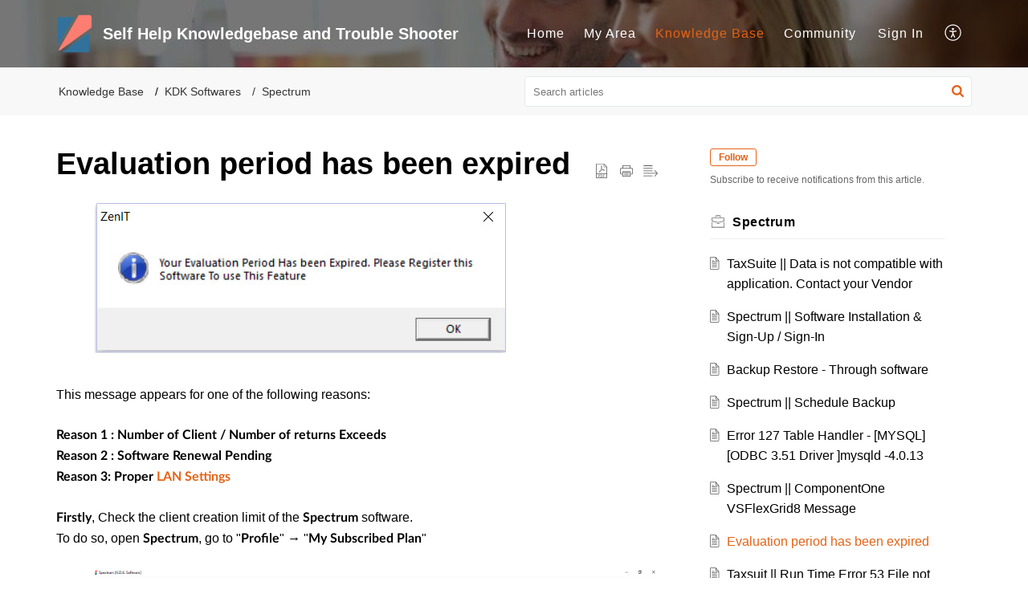

--- FILE ---
content_type: text/html;charset=UTF-8
request_url: https://support.kdksoftware.com/portal/en/kb/articles/evaluation-period-has-expired
body_size: 9027
content:

<!DOCTYPE html>
<html id="portal_html" lang=en><head>                  
<meta http-equiv="X-UA-Compatible" content="IE=edge" /><meta name="viewport" content="width=device-width, initial-scale=1, maximum-scale=1" /><meta http-equiv="Cache-Control" content="no-cache, no-store, must-revalidate" /><meta http-equiv="Pragma" content="no-cache" />
<title>Evaluation period has been expired</title>
 
<meta  name="description" content="Your Evaluation Period has been Expired. please register this software to use this feature"/>
<meta  name="keywords" content="KDK Softwares,Income Tax, kdk support, Spectrum, evaluation period, Registration, Sign-In, Sign-Up, Evaluation period has been expired"/>
<meta  name="twitter:card" content="summary"/>
 
<link rel="canonical" href="https://support.kdksoftware.com/portal/en/kb/articles/evaluation-period-has-expired"/> 
<meta property="og:title" content="Evaluation period has been expired" />
<meta property="og:site_name" content="Self Help Knowledgebase and Trouble Shooter" />
<meta property="og:description" content="This message appears for one of the following reasons: Reason 1 : Number of Client / Number of returns Exceeds Reason 2 : Software Renewal Pending Reason 3: Proper LAN Settings Firstly, Check the client creation limit of the Spectrum software. To do ..." />
<meta property="og:type" content="article" />
<meta property="og:locale" content="en" />
<meta property="og:url" content="https://support.kdksoftware.com/portal/en/kb/articles/evaluation-period-has-expired" />
<meta property="og:image" content="https://desk.zoho.com/portal/api/kbCategory/202722000000073146/logo/2645365000001235202?orgId=650068557" />
 
<link  rel="alternate" hreflang="en" href="https://support.kdksoftware.com/portal/en/kb/articles/evaluation-period-has-expired"/>
<link  rel="alternate" hreflang="x-default" href="https://support.kdksoftware.com/portal/en/kb/articles/evaluation-period-has-expired"/>
 
<link rel="preconnect" href="//static.zohocdn.com"><script nonce="cc904a5cc237acc5a32f6ebe4165ef72">var PortalInfo = JSON.parse("{\x22csp\x22:{\x22scriptSrcNonce\x22:\x22cc904a5cc237acc5a32f6ebe4165ef72\x22},\x22agentsLoginPageURL\x22:\x22\x22,\x22isJWTEnabled\x22:false,\x22endUsersLoginPageURL\x22:\x22\x22,\x22profileStatus\x22:null,\x22i18NLangFile\x22:\x22en_US\x22,\x22isHCDomainForInlineImageEnabled\x22:false,\x22isNewCaptchaEnabled\x22:true,\x22nimbusEditorUrl\x22:\x22static.zohocdn.com\/zoho\-desk\-editor\x22,\x22isSEOClientRenderingEnabled\x22:false,\x22isEmbedChatButtonEnabled\x22:true,\x22agentSigninIframeURL\x22:\x22https:\/\/support.kdksoftware.com\/support\/kdksoftware\/ShowHomePage.do\x22,\x22isTicketExportEnabled\x22:true,\x22isRemoteAuthEnabled\x22:false,\x22isAttachmentFileTypeRestrictionEnabled\x22:true,\x22isTicketsViewCountEnabled\x22:false,\x22isCDNCustomScriptEnabled\x22:false,\x22helpCenterInfo\x22:{\x22tabs\x22:[{\x22isDefault\x22:true,\x22displayName\x22:\x22Home\x22,\x22name\x22:\x22Home\x22,\x22isVisible\x22:true},{\x22isDefault\x22:false,\x22displayName\x22:\x22MyRequests\x22,\x22name\x22:\x22Cases\x22,\x22isVisible\x22:true},{\x22isDefault\x22:false,\x22displayName\x22:\x22SubmitRequest\x22,\x22name\x22:\x22SubmitRequest\x22,\x22isVisible\x22:true},{\x22isDefault\x22:false,\x22displayName\x22:\x22HelpCenter\x22,\x22name\x22:\x22Solutions\x22,\x22isVisible\x22:true},{\x22isDefault\x22:false,\x22displayName\x22:\x22Community\x22,\x22name\x22:\x22Community\x22,\x22isVisible\x22:true}],\x22logoLinkBackUrl\x22:\x22https:\/\/support.kdksoftware.com\/portal\/kb\/kdk\-softwares\x22,\x22departmentIds\x22:[\x22202722000028362524\x22,\x22202722000387402459\x22,\x22202722000391052385\x22,\x22202722000000462558\x22,\x22202722000000006907\x22,\x22202722000191869333\x22,\x22202722000155499441\x22,\x22202722000490438334\x22,\x22202722000000460438\x22,\x22202722000577086694\x22,\x22202722000233506745\x22],\x22locale\x22:\x22en\x22,\x22isOIDCEnabled\x22:false,\x22orgId\x22:\x22650068557\x22,\x22CustomizationDetails\x22:{\x22footerHtml\x22:null,\x22headerHtml\x22:null,\x22css\x22:null,\x22customThemeId\x22:\x22202722000155514221\x22,\x22color\x22:\x22null\x22,\x22themeVersionID\x22:\x22v1176819818627\x22,\x22name\x22:\x22Elegant\x22,\x22font\x22:{\x22font\x22:\x22Arial\x22}},\x22isMultiLayoutEnabled\x22:true,\x22isZohoOneEnabled\x22:false,\x22portalName\x22:\x22kdksoftware\x22,\x22baseDomain\x22:\x22https:\/\/desk.zoho.com\x22,\x22portalId\x22:\x22edbsne55ba7deb431da433c4ac3f11d62c1ef5bef37105f67d6f01f43b9cda906bdf4\x22,\x22KB\x22:{\x22comments\x22:{\x22uuid\x22:\x2204bd5201\-54d3\-4dc4\-9313\-6b035cbef660\x22}},\x22id\x22:\x22202722000000073007\x22,\x22isSMSAuthEnabled\x22:false,\x22preferences\x22:{\x22isKBWatchListEnabled\x22:true,\x22isAccountTicketViewable\x22:true,\x22isArticleUpdatedTimeVisible\x22:true,\x22isMultiLayoutGridViewEnabled\x22:true,\x22articleFeedbackFormOnDislike\x22:\x22anonymous\x22,\x22isSEONoIndexNoFollowSetAcrossAllPages\x22:false,\x22isSignUpFormCustomized\x22:false,\x22tocPosition\x22:\x22side\x22,\x22showFeedbackFormOnDislike\x22:true,\x22isTicketViewsEnabled\x22:true,\x22isCustomStatusFilterEnabled\x22:false,\x22isArticleAuthorInfoVisible\x22:false,\x22isSelfSignUp\x22:false,\x22isImageWaitEnabled\x22:true,\x22isKBEndUsersCommentEnabled\x22:false,\x22isCommunityEnabled\x22:true,\x22isKBModerationEnabled\x22:true,\x22isTocEnabled\x22:true,\x22isClientDebuggingEnabled\x22:false,\x22isPayloadEncryptionEnabled\x22:false,\x22guestUserAccessRestriction\x22:{\x22submitTicket\x22:false},\x22signupFormLayout\x22:\x22STATIC_FORM\x22,\x22isUserDeletionEnabled\x22:true,\x22isSEOSetAcrossAllPages\x22:false,\x22isHelpCenterPublic\x22:true,\x22searchScope\x22:\x22global\x22,\x22isKBCommentAttachmentsEnabled\x22:true,\x22isCommunityAtMentionEnabled\x22:true,\x22imageWaitingTime\x22:\x221000\x22,\x22isMultilingualEnabled\x22:false,\x22communityLandingPage\x22:\x22allcategory\x22,\x22isKBEnabled\x22:true,\x22isSecondaryContactsEnabled\x22:false,\x22isKBCommentsRecycleBinEnabled\x22:true,\x22isOnHoldEnabled\x22:true,\x22isContactAccountMultiMappingEnabled\x22:false,\x22isOTPBasedAuthenticationEnabled\x22:false,\x22isGamificationEnabled\x22:true,\x22isTagsEnabled\x22:true},\x22activeLocales\x22:[{\x22i18nLocaleName\x22:\x22English\x22,\x22name\x22:\x22Self Help Knowledgebase and Trouble Shooter\x22,\x22locale\x22:\x22en\x22,\x22type\x22:\x22DEFAULT\x22,\x22status\x22:\x22ACCESIBLE_IN_HELPCENTER\x22}],\x22url\x22:\x22https:\/\/support.kdksoftware.com\/portal\/\x22,\x22logoUrl\x22:\x22https:\/\/contacts.zoho.com\/file?ot=8\x26t=serviceorg\x26ID=650068557\x22,\x22accountId\x22:\x2210005748324\x22,\x22locales\x22:[{\x22localeCode\x22:\x22en\x22,\x22name\x22:\x22English (United States)\x22}],\x22isDefault\x22:true,\x22name\x22:\x22Self Help Knowledgebase and Trouble Shooter\x22,\x22favIconUrl\x22:\x22https:\/\/support.kdksoftware.com\/portal\/api\/helpCenters\/202722000000073007\/favIcon\/2645365000000275821?orgId=650068557\x22,\x22primaryLocale\x22:\x22en\x22},\x22hcUsersSignInIframeURL\x22:\x22https:\/\/accounts.zohoportal.com\/accounts\/signin?_sh=false\x26client_portal=true\x26servicename=ZohoSupport\x22,\x22showAgentLoginInHC\x22:false,\x22zAppsFrameUrl\x22:\x22{{uuId}}.zappsusercontent.com\x22,\x22isCPSamlEnabled\x22:false,\x22zuid\x22:\x22\x22,\x22customScript\x22:null,\x22iamDomainOfHC\x22:\x22https:\/\/accounts.zohoportal.com\x22,\x22gtmId\x22:null,\x22attachmentControl\x22:{\x22type\x22:\x22FULL_PERMISSION\x22},\x22cssforMobileOTP\x22:\x22\/portal\/css\/hc_new_signin.css\x22,\x22csrf_token\x22:\x228d07fd85\-4591\-4df4\-8f2c\-29c78d29ad54\x22,\x22nimbusThemeUrl\x22:\x22static.zohocdn.com\/helpcenter\/elegant\x22,\x22sandboxDomain\x22:\x22deskportal.zoho.com\x22,\x22isTicketIdRedirectionEnabled\x22:true,\x22hcUsersSignUpRegisterScriptURL\x22:\x22\x22,\x22isSigninUsingZohoEnabled\x22:false,\x22pageSenseTrackingScript\x22:\x22https:\/\/cdn.pagesense.io\/js\/kdkone\/b64ce81784ac409fa536c1c8ba6de9d7.js\x22,\x22isBotRequest\x22:true,\x22isGoalAnalyticsEnabled\x22:true,\x22moduleInfoMap\x22:{\x22Products\x22:{\x22changed_module_sanitized\x22:\x22products\x22,\x22changed_i18n_module\x22:\x22Products\x22,\x22changed_module\x22:\x22Products\x22,\x22changed_module_apikey\x22:\x22products\x22,\x22changed_i18n_plural_module\x22:\x22Products\x22,\x22changed_sing_module\x22:\x22Product\x22,\x22changed_plural_module\x22:\x22Products\x22,\x22changed_i18n_sing_module\x22:\x22Product\x22},\x22Contacts\x22:{\x22changed_module_sanitized\x22:\x22contacts\x22,\x22changed_i18n_module\x22:\x22Contacts\x22,\x22changed_module\x22:\x22Contacts\x22,\x22changed_module_apikey\x22:\x22contacts\x22,\x22changed_i18n_plural_module\x22:\x22Contacts\x22,\x22changed_sing_module\x22:\x22Contact\x22,\x22changed_plural_module\x22:\x22Contacts\x22,\x22changed_i18n_sing_module\x22:\x22Contact\x22},\x22Solutions\x22:{\x22changed_module_sanitized\x22:\x22knowledge\-base\x22,\x22changed_i18n_module\x22:\x22Knowledge Base\x22,\x22changed_module\x22:\x22Knowledge Base\x22,\x22changed_module_apikey\x22:\x22kbCategory\x22,\x22changed_i18n_plural_module\x22:\x22Articles\x22,\x22changed_sing_module\x22:\x22Article\x22,\x22changed_plural_module\x22:\x22Articles\x22,\x22changed_i18n_sing_module\x22:\x22Article\x22},\x22Customers\x22:{\x22changed_module_sanitized\x22:\x22customers\x22,\x22changed_i18n_module\x22:\x22Customers\x22,\x22changed_module\x22:\x22Customers\x22,\x22changed_module_apikey\x22:\x22customers\x22,\x22changed_i18n_plural_module\x22:\x22Customers\x22,\x22changed_sing_module\x22:\x22Customer\x22,\x22changed_plural_module\x22:\x22Customers\x22,\x22changed_i18n_sing_module\x22:\x22Customer\x22},\x22Cases\x22:{\x22changed_module_sanitized\x22:\x22tickets\x22,\x22changed_i18n_module\x22:\x22Tickets\x22,\x22changed_module\x22:\x22Tickets\x22,\x22changed_module_apikey\x22:\x22tickets\x22,\x22changed_i18n_plural_module\x22:\x22Tickets\x22,\x22changed_sing_module\x22:\x22Ticket\x22,\x22changed_plural_module\x22:\x22Tickets\x22,\x22changed_i18n_sing_module\x22:\x22Ticket\x22},\x22Accounts\x22:{\x22changed_module_sanitized\x22:\x22accounts\x22,\x22changed_i18n_module\x22:\x22Accounts\x22,\x22changed_module\x22:\x22Accounts\x22,\x22changed_module_apikey\x22:\x22accounts\x22,\x22changed_i18n_plural_module\x22:\x22Accounts\x22,\x22changed_sing_module\x22:\x22Account\x22,\x22changed_plural_module\x22:\x22Accounts\x22,\x22changed_i18n_sing_module\x22:\x22Account\x22},\x22Community\x22:{\x22changed_module_sanitized\x22:\x22community\x22,\x22changed_i18n_module\x22:\x22Community\x22,\x22changed_module\x22:\x22Community\x22,\x22changed_module_apikey\x22:\x22community\x22,\x22changed_i18n_plural_module\x22:\x22Community\x22,\x22changed_sing_module\x22:\x22Community\x22,\x22changed_plural_module\x22:\x22Community\x22,\x22changed_i18n_sing_module\x22:\x22Community\x22}},\x22helpCentreIamDomain\x22:\x22https:\/\/accounts.zohoportal.com\x22,\x22hcUsersForgotPwdIframeURL\x22:\x22https:\/\/accounts.zohoportal.com\/accounts\/password\/forgot?_sh=false\x26_embed=true\x26client_portal=true\x26servicename=ZohoSupport\x26_hn=true\x22,\x22isNewAPIForKB\x22:true,\x22isCustomerHappinessEnabled\x22:true,\x22editorVersion\x22:\x225.3.9\x22,\x22agentForgotPwdURL\x22:\x22https:\/\/accounts.zoho.com\/password?servicename=ZohoSupport\x26serviceurl=%2Fsupport%2Fkdksoftware\x26service_language=en\x22,\x22editorUrl\x22:\x22https:\/\/static.zohocdn.com\/zoho\-desk\-editor\/EV5.3.9\/js\/ZohoDeskEditor.js\x22,\x22serviceName\x22:\x22ZohoSupport\x22,\x22isFolderPermalinkEnabled\x22:false,\x22userId\x22:\x22\x22,\x22accountsUrls\x22:{\x22forgotPasswordIframeUrl\x22:\x22https:\/\/support.kdksoftware.com\/accounts\/p\/10005748324\/password?servicename=ZohoSupport\x22,\x22logoutUrl\x22:\x22https:\/\/support.kdksoftware.com\/accounts\/p\/10005748324\/logout?servicename=ZohoSupport\x22,\x22signInIframeUrl\x22:\x22https:\/\/support.kdksoftware.com\/accounts\/p\/10005748324\/signin?servicename=ZohoSupport\x22,\x22reloginUrl\x22:\x22https:\/\/support.kdksoftware.com\/accounts\/p\/10005748324\/account\/v1\/relogin?servicename=ZohoSupport\x22},\x22defaultDepId\x22:\x22202722000000006907\x22,\x22isFederatedLoginEnabled\x22:false,\x22isFreePlan\x22:false,\x22agentInterfaceIamDomain\x22:\x22https:\/\/accounts.zoho.com\x22}")

function inIframe(){try{return window.self!==window.top}catch(n){return!0}}var loadingInIframe=inIframe()
try{if(loadingInIframe){var parentWindow=window.parent||{},portalPortalInfo=parentWindow.PortalInfo||{},parentHelpcenterInfo=portalPortalInfo.helpCenterInfo||{},parentPortalUrl=parentHelpcenterInfo.url,helpCenterInfo=PortalInfo.helpCenterInfo||{}
if(helpCenterInfo.url==parentPortalUrl){var hcCustomizationTemp=void 0===parentWindow.hcCustomization?!1:parentWindow.hcCustomization
!hcCustomizationTemp&&window.parent.location.reload()}}}catch(e){console.log("Couldn't access parent page")};
var deploymentType = "US";
var isPortalMarketPlaceEnabled = "false";
var cdnDomain = {
portalJs : "//static.zohocdn.com\/helpcenter\/elegant/",
portalCss : "//static.zohocdn.com\/helpcenter\/elegant/",
portalImages : "//static.zohocdn.com\/helpcenter\/elegant/",
portalFonts : "//static.zohocdn.com\/helpcenter\/elegant/"
}
var awsDomain={
portalJs : "//static.zohocdn.com\/helpcenter\/elegant/",
portalCss : "//static.zohocdn.com\/helpcenter\/elegant/",
portalImages : "//static.zohocdn.com\/helpcenter\/elegant/",
portalFonts : "//static.zohocdn.com\/helpcenter\/elegant/"
}
PortalInfo [ "nimbusCDNFingerprints" ] = {"header.js":"header.ca3c6d096e11d4d2ba54_.js","ZFramework.js":"ZFramework.9f407154b37b8a411ef0.js","ticketIconContent.js":"ticketIconContent.ef132fd7d5b0d1a64650_.js","articles.js":"articles.c9b52e149c2ad9ec7b79_.js","attachmentIconContent.js":"attachmentIconContent.c737c2175513ddd0820c_.js","clonerepo.js":"clonerepo.c3ffb6623bc79276dfc4.js","community.js":"community.407d7d8991d8b9c8491a_.js","modalwidget.js":"modalwidget.6024b56a67672230eafe_.js","editorInit.js":"editorInit.415eecb748747862d473.js","d3.js":"d3.30021d67a0d610173d29.js","react.js":"react.vendor.0a48cd3eb89bbe20219a_.js","widget.js":"widget.303a67741b0eaab58888_.js","mpwidget.js":"mpwidget.662e2a8c5c429f9414dd_.js","article.js":"article.9fe18dae81fe480ba6fb_.js","widgets.js":"widgets.4d07e33ea5e76826ca65_.js","main.js":"main.1e7c3f9987e84c28ba4e_.js","topics.js":"topics.3082fcedccf4f3236af2_.js","contributors.js":"contributors.292ae2405ee6cc18d1cc_.js","profile.js":"profile.9952fdf51bffc0c9bfb6_.js","ticket.js":"ticket.06f7f3e98fa5fe1287d2_.js","vendor.js":"vendor.f20cc32b8fe1c0809966_.js","mpextensionconfig.js":"mpextensionconfig.fd2140e306ff58c975cc_.js","iconContent.js":"iconContent.65dff2bee907943bfb45_.js","search.js":"search.3ded971ab6d5d74a4f7c_.js","runtime~main.js":"runtime~main.92372eb662db196e8996_.js","runtime~widget.js":"runtime~widget.53d0b20aaaad4847e037_.js","authorizationPage.js":"authorizationPage.f0c8e1f5339d987dd56c_.js","module.js":"module.6368a43407a573456a80_.js","ZohoCharts.min.js":"ZohoCharts.min.cabace3b2b984aceae99.js"};
PortalInfo [ "nimbusCDNFingerprintsCSS" ] = {"community.css":"community.407d7d8991d8b9c8491a_.css","main.css":"main.1e7c3f9987e84c28ba4e_.css","zohohckbarticlenotes.css":"zohohckbarticlenotes.95444bc1534bf935b6ce.css","search.css":"search.3ded971ab6d5d74a4f7c_.css","modalwidget.css":"modalwidget.6024b56a67672230eafe_.css","articles.css":"articles.c9b52e149c2ad9ec7b79_.css","mpwidget.css":"mpwidget.662e2a8c5c429f9414dd_.css","mpextensionconfig.css":"mpextensionconfig.fd2140e306ff58c975cc_.css","ZohoDeskEditorTools.min.css":"ZohoDeskEditorTools.min.a43e16bb8cb7999b5c85.css","header.css":"header.ca3c6d096e11d4d2ba54_.css","print.css":"print.41d57b1966089ba45581.css","ZohoDeskEditor.min.css":"ZohoDeskEditor.min.2045c6d4332a50bafdcd.css","module.css":"module.6368a43407a573456a80_.css","widgets.css":"widgets.4d07e33ea5e76826ca65_.css","article.css":"article.9fe18dae81fe480ba6fb_.css","authorizationPage.css":"authorizationPage.f0c8e1f5339d987dd56c_.css","topics.css":"topics.3082fcedccf4f3236af2_.css","showoriginal.css":"showoriginal.8571cb917871b37fa779.css","profile.css":"profile.9952fdf51bffc0c9bfb6_.css","ticket.css":"ticket.06f7f3e98fa5fe1287d2_.css","kbeditorinner.css":"kbeditorinner.1f46b7046d71339b0596.css","hc_authentication.css":"hc_authentication.e23fe04c5ccef9ac9f15.css","contributors.css":"contributors.292ae2405ee6cc18d1cc_.css"} || {};
Object.assign ( PortalInfo [ "nimbusCDNFingerprints" ] || {}, {"header.js":"header.ca3c6d096e11d4d2ba54_.js","ZFramework.js":"ZFramework.9f407154b37b8a411ef0.js","ticketIconContent.js":"ticketIconContent.ef132fd7d5b0d1a64650_.js","articles.js":"articles.c9b52e149c2ad9ec7b79_.js","attachmentIconContent.js":"attachmentIconContent.c737c2175513ddd0820c_.js","clonerepo.js":"clonerepo.c3ffb6623bc79276dfc4.js","community.js":"community.407d7d8991d8b9c8491a_.js","modalwidget.js":"modalwidget.6024b56a67672230eafe_.js","editorInit.js":"editorInit.415eecb748747862d473.js","d3.js":"d3.30021d67a0d610173d29.js","react.js":"react.vendor.0a48cd3eb89bbe20219a_.js","widget.js":"widget.303a67741b0eaab58888_.js","mpwidget.js":"mpwidget.662e2a8c5c429f9414dd_.js","article.js":"article.9fe18dae81fe480ba6fb_.js","widgets.js":"widgets.4d07e33ea5e76826ca65_.js","main.js":"main.1e7c3f9987e84c28ba4e_.js","topics.js":"topics.3082fcedccf4f3236af2_.js","contributors.js":"contributors.292ae2405ee6cc18d1cc_.js","profile.js":"profile.9952fdf51bffc0c9bfb6_.js","ticket.js":"ticket.06f7f3e98fa5fe1287d2_.js","vendor.js":"vendor.f20cc32b8fe1c0809966_.js","mpextensionconfig.js":"mpextensionconfig.fd2140e306ff58c975cc_.js","iconContent.js":"iconContent.65dff2bee907943bfb45_.js","search.js":"search.3ded971ab6d5d74a4f7c_.js","runtime~main.js":"runtime~main.92372eb662db196e8996_.js","runtime~widget.js":"runtime~widget.53d0b20aaaad4847e037_.js","authorizationPage.js":"authorizationPage.f0c8e1f5339d987dd56c_.js","module.js":"module.6368a43407a573456a80_.js","ZohoCharts.min.js":"ZohoCharts.min.cabace3b2b984aceae99.js"} );
window.isAWSEnabled = false;
/* 			window.addCDNExpireCookie=function(){if("undefined"==typeof navigator||navigator.onLine){var n=new Date,t=new Date(n);t.setDate(n.getDate()+1),document.cookie="aws_cdn_failed=1;expires="+t.toGMTString()}},
window.isAWSCDNUrl=function(n,t){var i=window.awsDomain[t];return!(!i||-1===n.indexOf(i))},
window.onNotifyError=function(n,t){if(isAWSCDNUrl(n,t)){addCDNExpireCookie();location.reload(!0)}},
window.isAWSCDNFailed=function(){var n=document.cookie.match("aws_cdn_failed=(.*?)(;|$)");return!!n&&"1"===unescape(n[1])},
*/			window.getStaticDomain=function(){var n=cdnDomain;return window.staticDomain?Object.assign?Object.assign({},window.staticDomain,n):Object.keys(n).reduce(function(t,i){return t[i]=n[i],t},window.staticDomain):n},
window.makeRequest=function(n,t){return new Promise(function(i,e){var o=new XMLHttpRequest;o.open(n,t),o.onload=function(){this.status>=200&&this.status<300?i(o.response):e({status:this.status,statusText:o.statusText})},o.send()})},
window.staticDomain=getStaticDomain();

if(!window.Promise){var setTimeoutFunc=setTimeout;function noop(){}function bind(e,n){return function(){e.apply(n,arguments)}}function handle(e,n){for(;3===e._state;)e=e._value;0!==e._state?(e._handled=!0,Promise._immediateFn(function(){var t=1===e._state?n.onFulfilled:n.onRejected;if(null!==t){var o;try{o=t(e._value)}catch(e){return void reject(n.promise,e)}resolve(n.promise,o)}else(1===e._state?resolve:reject)(n.promise,e._value)})):e._deferreds.push(n)}function resolve(e,n){try{if(n===e)throw new TypeError("A promise cannot be resolved with itself.");if(n&&("object"==typeof n||"function"==typeof n)){var t=n.then;if(n instanceof Promise)return e._state=3,e._value=n,void finale(e);if("function"==typeof t)return void doResolve(bind(t,n),e)}e._state=1,e._value=n,finale(e)}catch(n){reject(e,n)}}function reject(e,n){e._state=2,e._value=n,finale(e)}function finale(e){2===e._state&&0===e._deferreds.length&&Promise._immediateFn(function(){e._handled||Promise._unhandledRejectionFn(e._value)});for(var n=0,t=e._deferreds.length;n<t;n++)handle(e,e._deferreds[n]);e._deferreds=null}function Handler(e,n,t){this.onFulfilled="function"==typeof e?e:null,this.onRejected="function"==typeof n?n:null,this.promise=t}function doResolve(e,n){var t=!1;try{e(function(e){t||(t=!0,resolve(n,e))},function(e){t||(t=!0,reject(n,e))})}catch(e){if(t)return;t=!0,reject(n,e)}}window.Promise=function e(n){if(!(this instanceof e))throw new TypeError("Promises must be constructed via new");if("function"!=typeof n)throw new TypeError("not a function");this._state=0,this._handled=!1,this._value=void 0,this._deferreds=[],doResolve(n,this)};var _proto=Promise.prototype;_proto.catch=function(e){return this.then(null,e)},_proto.then=function(e,n){var t=new this.constructor(noop);return handle(this,new Handler(e,n,t)),t},Promise.all=function(e){return new Promise(function(n,t){if(!e||void 0===e.length)throw new TypeError("Promise.all accepts an array");var o=Array.prototype.slice.call(e);if(0===o.length)return n([]);var r=o.length;function i(e,s){try{if(s&&("object"==typeof s||"function"==typeof s)){var c=s.then;if("function"==typeof c)return void c.call(s,function(n){i(e,n)},t)}o[e]=s,0==--r&&n(o)}catch(e){t(e)}}for(var s=0;s<o.length;s++)i(s,o[s])})},Promise.resolve=function(e){return e&&"object"==typeof e&&e.constructor===Promise?e:new Promise(function(n){n(e)})},Promise.reject=function(e){return new Promise(function(n,t){t(e)})},Promise.race=function(e){return new Promise(function(n,t){for(var o=0,r=e.length;o<r;o++)e[o].then(n,t)})},Promise._immediateFn="function"==typeof setImmediate&&function(e){setImmediate(e)}||function(e){setTimeoutFunc(e,0)},Promise._unhandledRejectionFn=function(e){"undefined"!=typeof console&&console&&console.warn("Possible Unhandled Promise Rejection:",e)}}
var headerHtmlPromise, footerHtmlPromise;
var customizationObj= PortalInfo.helpCenterInfo.CustomizationDetails || {};
if(customizationObj.headerHtml){
headerHtmlPromise= makeRequest('GET',customizationObj.headerHtml)//No I18N
}
if(customizationObj.footerHtml){
footerHtmlPromise= makeRequest('GET',customizationObj.footerHtml)//No I18N
}</script><link href="https://support.kdksoftware.com/portal/api/helpCenters/202722000000073007/favIcon/2645365000000275821?orgId=650068557" TYPE='IMAGE/X-ICON' REL='SHORTCUT ICON'/>
<link rel="preload" href='https://contacts.zoho.com/file?ot=8&t=serviceorg&ID=650068557' as="image"/>
<link rel="stylesheet" type="text/css" integrity="sha384-s/2EYTg13V66KbkVookl40JFL8NHK4J7I0Lo6JMgiExPLi3ZYb/TdM0YwoBrk05D" crossorigin="anonymous" href="//static.zohocdn.com/helpcenter/elegant/css/main.1e7c3f9987e84c28ba4e_.css"></link>
<style id="customCss"></style>

<script type="text/javascript" nonce="cc904a5cc237acc5a32f6ebe4165ef72" integrity="sha384-Q7/Yr/2TO46oYNB3uQ4uE/TYh2fMoAH/aGCKNIqIGCptCr54FIJ0rBi1MCk83Ozp" crossorigin="anonymous"  src="//static.zohocdn.com/helpcenter/elegant/js/react.vendor.0a48cd3eb89bbe20219a_.js"></script>
<script type="text/javascript" nonce="cc904a5cc237acc5a32f6ebe4165ef72" integrity="sha384-1DxLCJkhWzfWVSR1dp8kzXcKq9VIvCfnPcqVIEn691xctG8IYLyyRp1uXsC7fHVp" crossorigin="anonymous" src="//static.zohocdn.com/helpcenter/elegant/js/vendor.f20cc32b8fe1c0809966_.js"></script>
<script type="text/javascript" nonce="cc904a5cc237acc5a32f6ebe4165ef72" integrity="sha384-+tXXEAdet3FE/5yjJyDrQ+wQPfNnGkSwNQXUmIzhyuYitdq2B1Eq47e4b0GoO79S" crossorigin="anonymous" src="//static.zohocdn.com/helpcenter/elegant/js/main.1e7c3f9987e84c28ba4e_.js"></script>
<script type="text/javascript" nonce="cc904a5cc237acc5a32f6ebe4165ef72" integrity="sha384-4RhTd3dcfyRRbiO21LOMz9gzB7AfnONJfeHorPlz3uqEuYp5DIkxz7AI2Ug6v9bH" crossorigin="anonymous" src="//static.zohocdn.com/helpcenter/elegant/js/runtime~main.92372eb662db196e8996_.js"></script>
<script type="text/javascript" nonce="cc904a5cc237acc5a32f6ebe4165ef72" integrity="sha384-DrvsVZb++OY91vzvYvTIUKDTs/nqJUHX0NumSwE0tPkpJH81ckmJo965dcCeVEyy" crossorigin="anonymous" src="//static.zohocdn.com/helpcenter/elegant/i18n/en_US.35d9c3e84fce4a1f80d9.js"></script></head><body class="body"><div id="container"/>
<h1>Evaluation period has been expired</h1>

<div id="seoBodyContent"><div><div><h1>Evaluation period has been expired</h1></div>
<div><span><div class="zw-page" style="margin: 0px"><div class="zw-header" style=""><p style="margin: 0px; line-height: 1.0792; padding-bottom: 10.6667px; padding-top: 0px"><span style="">&nbsp; &nbsp; &nbsp;&nbsp;</span><span style="">&nbsp; &nbsp; &nbsp;&nbsp;</span><img style="padding: 0px; max-width: 100%; box-sizing: border-box" src="https://desk.zoho.com/DocsDisplay?zgId=650068557&amp;mode=inline&amp;blockId=gvbq6edc39605c6774ffdb514c61ea47e04ba" /></p></div></div><div><br /></div><div>This message appears for one of the following reasons:<br /></div><div class="zw-page" style="margin: 0px"><div class="zw-contentpane"><div><br /></div></div></div><div><b>Reason 1 : Number of Client / Number of returns Exceeds<br /></b></div><div><b>Reason 2 : Software Renewal Pending<br /></b></div><div><b>Reason 3: Proper <a href="https://support.kdksoftware.com/portal/en/kb/articles/spectrum-lan-setting-procedure" target="_blank" rel="noopener noreferrer">LAN Settings</a></b><br /></div><div><br /></div><div><b>Firstly</b>,&nbsp;Check the client creation limit of&nbsp;the <b>Spectrum</b> software.&nbsp;<br /></div><div>To do so, open <b>Spectrum</b>, go to &quot;<b>Profile</b>&quot;&nbsp;→ &quot;<b>My Subscribed Plan</b>&quot;<br /></div><div><br /></div><div>&nbsp; &nbsp; &nbsp;&nbsp;&nbsp;&nbsp;&nbsp;&nbsp;&nbsp;&nbsp;<img data-zdeskdocselectedclass="best" class="docsimage" data-zdeskdocid="img_7849150271946022" style="padding: 0px; max-width: 100%; box-sizing: border-box; width: 702px; height: auto" src="https://support.kdksoftware.com/galleryDocuments/edbsnbd82c542f52878c00a84c2b04a74e62a0a39be665e9275b812e269b09d3698fe86e1666ccc5766278d93b3013263d269?inline=true" /><br /></div><div>&nbsp; &nbsp; &nbsp;&nbsp;&nbsp;&nbsp;&nbsp;&nbsp;&nbsp;&nbsp;<img data-zdeskdocselectedclass="best" class="docsimage" data-zdeskdocid="img_6568929750610522" style="padding: 0px; max-width: 100%; box-sizing: border-box; width: 451.5px; height: auto" src="https://support.kdksoftware.com/galleryDocuments/edbsnf28e644ec7cb7852aaa6396c0249a59dd74fec6981a32f7c16338b3ce79f6b31bcd5f09b1df74ca433e43ddf8d03173d?inline=true" /></div><div><br /></div><div>If the number of clients and returns is below the limit, then please make sure that&nbsp;the software should be renewed for the current period(<b>Check Valid Till Date</b>).<br /></div><div><br /></div><div><b>Secondly</b>, if the client limit is exceeding then&nbsp;the user is required to <b>Change Plan</b> the software to increase the client limit.<br /></div><div>For product Change Plan, the user&nbsp;may either contact <b>KDK Support</b> on the <b>helpline</b> number (079-69-012345), email (<a href="mailto:sales@kdksoftware.com" target="_blank" rel="noopener noreferrer">sales@kdksoftware.com</a>) or contact a local vendor&nbsp;from whom the product has been purchased.&nbsp;If the issue occurs on the <b>LAN system</b> and is working properly on the server system, then there is a requirement for re-configuring the LAN setting on that particular system.<br /></div><div><br /></div><div>For LAN setting, the user should follow the link given below: <a href="https://support.kdksoftware.com/portal/en/kb/articles/spectrum-lan-setting-procedure" target="_blank" rel="noopener noreferrer">LAN Setting Procedure</a></div><div><br /></div></span><div>
</div>
<ul></ul>
<ul><li><h1>Related Articles</h1></li>
<li><a href="https://support.kdksoftware.com/portal/en/kb/articles/how-to-renew-migrate-change-plan-roc-software" rel="noopener" target="_blank" ><h2>ROC || How to Renew/Migrate (Change Plan)</h2></a><div><span>How to Renew/Migrate (Change Plan) software To Renew or Migrate (Change Plan) the Software subscription plan, click the Profile Icon available in the right top corner. Once clicked on Profile, two tabs named ”Profile” and “My Subscribed Plan” are ...</span></div></li>
<li><a href="https://support.kdksoftware.com/portal/en/kb/articles/registration-not-complete" rel="noopener" target="_blank" ><h2>Software Registration || Registration not complete</h2></a><div><span>Issue: The issue at hand arises when there are modifications to the system&#39;s Regional Settings, potentially causing compatibility problems with software. Solution: To resolve this issue, follow these steps: Access Control Panel: Open the Control ...</span></div></li>
<li><a href="https://support.kdksoftware.com/portal/en/kb/articles/expressgst-renewal-process" rel="noopener" target="_blank" ><h2>ExpressGST || Renewal Process</h2></a><div><span>Renewing your ExpressGST subscription is a quick and straightforward process. Follow the steps below to ensure uninterrupted access to all features and services. Steps to Renew Your ExpressGST Subscription Step 1: Access Profile Settings Navigate to ...</span></div></li>
<li><a href="https://support.kdksoftware.com/portal/en/kb/articles/tds-query-timeout-expired" rel="noopener" target="_blank" ><h2>TDS || Query timeout expired</h2></a><div><span>The &#34;Query Timeout Expired&#34; error occurs when a query takes longer than the configured timeout period to execute. If the query fails to retrieve data within this time frame, the system cancels the request and returns one of the following error ...</span></div></li>
<li><a href="https://support.kdksoftware.com/portal/en/kb/articles/how-to-renew" rel="noopener" target="_blank" ><h2>How to Renew</h2></a><div><span>How to Renew/Migrate software To Renew or Migrate your plan, click the Profile Icon available in the right top corner. Once clicked on Profile, two tabs named “Profile” and “My Subscribed Plan” are visible on the window as shown below: Clicking on My ...</span></div></li>
</ul>
</div> 
<script nonce="cc904a5cc237acc5a32f6ebe4165ef72">renderApp && renderApp();</script>
</body></html>

--- FILE ---
content_type: text/css;charset=UTF-8
request_url: https://static.zohocdn.com/helpcenter/elegant/css/kbeditorinner.1f46b7046d71339b0596.css
body_size: 203
content:
/*$Id$*/
@font-face {
  font-family: 'zohodeskkbeditorinner';
  src:  url('../fonts/zohodeskkbeditorinner.eot?h18riq');
  src:  url('../fonts/zohodeskkbeditorinner.eot?h18riq#iefix') format('embedded-opentype'),
  url('../fonts/zohodeskkbeditorinner.ttf?h18riq') format('truetype'),
  url('../fonts/zohodeskkbeditorinner.woff?h18riq') format('woff'),
  url('../fonts/zohodeskkbeditorinner.svg?h18riq#zohodeskkbeditorinner') format('svg');
  font-weight: normal;
  font-style: normal;
}

[class^="icon-"], [class*=" icon-"] {
  /* use !important to prevent issues with browser extensions that change fonts */
  font-family: 'zohodeskkbeditorinner' !important;
  speak: none;
  font-style: normal;
  font-weight: normal;
  font-variant: normal;
  text-transform: none;
  line-height: 1;

  /* Better Font Rendering =========== */
  -webkit-font-smoothing: antialiased;
  -moz-osx-font-smoothing: grayscale;
}

.icon-KBEditor-caution-thick:before {
  content: "\e900";
}
.icon-KBEditor-exclamation1:before {
  content: "\e901";
}
.icon-KBEditor-file-text2:before {
  content: "\e902";
}
.icon-KBEditor-info:before {
  content: "\e903";
}
.icon-KBEditor-lights-thick:before {
  content: "\e904";
}
.icon-KBEditor-quote:before {
  content: "\e905";
}
